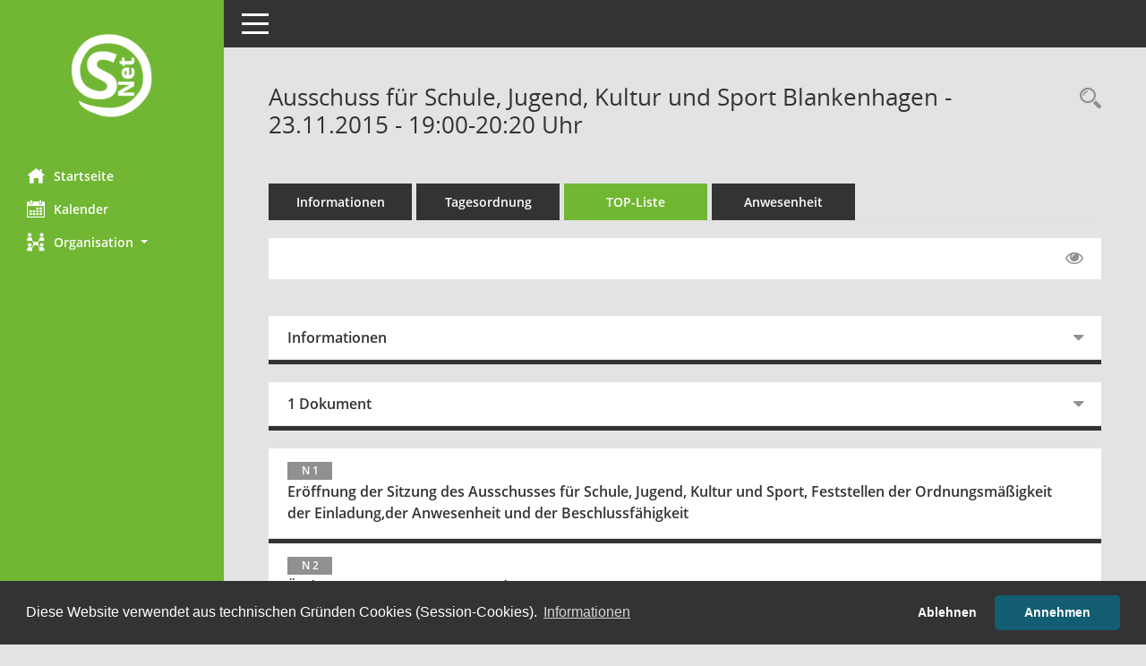

--- FILE ---
content_type: text/html; charset=UTF-8
request_url: https://session.amt-rostocker-heide.de/buergerinfo/si0056.php?__ksinr=2527
body_size: 4934
content:
<!DOCTYPE html><html lang="de"  x-ms-format-detection="none"><head><meta charset="utf-8"><meta http-equiv="X-UA-Compatible" content="IE=edge"><meta name="viewport" content="width=device-width, initial-scale=1"><meta name="description" content=""><meta name="author" content="Somacos GmbH & Co. KG,https://www.somacos.de, SessionNet Version 5.5.4  V2 bi (Layout 6)"><meta name="sessionnet" content="V:050504"/><link rel="shortcut icon" href="im/browser.ico" type="image/x-icon"/><link rel="apple-touch-icon" href="im/somacos57.png" /><link rel="help" href="yhelp1.php" title="Hilfe" /><link rel="start" href="info.php" title="Startseite" /><title>SessionNet | Ausschuss f&uuml;r Schule, Jugend, Kultur und Sport Blankenhagen - 23.11.2015 - 19:00-20:20&nbsp;Uhr</title>
<script type="text/javascript">var smcGLOBAL_FUNCTION_STATUS_LOGON = 1;var smcStatus_Logon = false;</script>
<script type="text/javascript" src="yjavascript.js"></script><script type="text/javascript" src="js/shopjavascript.js"></script><meta name="format-detection" content="telephone=no, date=no, address=no, email=no" /><link href="css/styles6.css" rel="stylesheet"><link href="css/styles5_3.css" rel="stylesheet"><link href="css/styles5fct.css" rel="stylesheet"><link id="smcglobalprintstyles" rel="stylesheet" type="text/css" media="print" href="css/styles5print.css"><link href="css/responsive.css" rel="stylesheet" media="(max-width:767px)"><link href="css/responsive3.css" rel="stylesheet" media="(max-width:767px)"><link rel="stylesheet" type="text/css" href="ext/cc/osano/cookieconsent.min.css" /><!--[if lt IE 9]><script src="js/smchtml5shiv.min.js"></script><script src="js/smcrespond.min.js"></script><![endif]--></head><body id="smc_body" class="smc-body">
<!-- #wrapper --><div id="wrapper" class="smclayout smc_page_si0056_layout"><div id="sidebar-wrapper" role="navigation" aria-label="Hauptmenü" class="smcnav smc-pr-n"><div class="logo"><a  href="info.php" title="Hier gelangen Sie zur Startseite dieser Webanwendung." aria-label="Hier gelangen Sie zur Startseite dieser Webanwendung." class="smce-a-u" ><img src="im/logo_net_l5.png" class="img-responsive smc-img-logo" alt="Logo" /></a></div><ul id="sidebar-nav" class="nav nav-pills nav-stacked"><li class="nav-item smc-nav-online"><a  href="info.php" title="Hier gelangen Sie zur Startseite dieser Webanwendung." aria-label="Hier gelangen Sie zur Startseite dieser Webanwendung." class="smce-a-u nav-link smcmenu1 smc-ct1" ><i class="smc smc-home" aria-hidden="true"></i>Startseite</a></li> <li class="nav-item smc-nav-online"><a  href="si0040.php?__cmandant=2" title="Diese Seite enth&auml;lt eine kalendarische &Uuml;bersicht der Sitzungstermine f&uuml;r einen Monat." aria-label="Diese Seite enth&auml;lt eine kalendarische &Uuml;bersicht der Sitzungstermine f&uuml;r einen Monat." class="smce-a-u nav-link smcmenu1 smc-ct1" ><i class="smc smc-calendar" aria-hidden="true"></i>Kalender</a></li> <li class="nav-item smc-nav-online"><a id="smc_nav_group_org" aria-expanded="false" role="button" data-toggle="collapse" aria-controls="smc_nav_group_sub_org" href="#smc_nav_group_sub_org"><span><i class="smc smc-network-connection" aria-hidden="true"></i>Organisation</span> <span class="caret"></span></a><ul id="smc_nav_group_sub_org" class="nav collapse" role="menu" aria-labelledby="smc_nav_group_org"><li class="smc-nav-link"><a  href="kp0041.php" title="Diese Seite listet die Personen, die im Sitzungsdienst als Mitglieder registriert sind, auf. Als Filter dienen neben den Anfangsbuchstaben der Nachnamen die Zeitr&auml;ume." aria-label="Diese Seite listet die Personen, die im Sitzungsdienst als Mitglieder registriert sind, auf. Als Filter dienen neben den Anfangsbuchstaben der Nachnamen die Zeitr&auml;ume." class="smce-a-u" >Mandatstr&auml;ger</a></li><li class="smc-nav-link"><a  href="gr0040.php" title="Diese Seite zeigt eine Liste der Gremien, f&uuml;r die im Sitzungsdienst Informationen verwaltet werden. Als Filter stehen die Zeitr&auml;ume zur Verf&uuml;gung." aria-label="Diese Seite zeigt eine Liste der Gremien, f&uuml;r die im Sitzungsdienst Informationen verwaltet werden. Als Filter stehen die Zeitr&auml;ume zur Verf&uuml;gung." class="smce-a-u" >Gremien</a></li></ul></li>
</ul><!-- /Sidebar ende smcnav mandatos --></div>
<div id="page-content-wrapper">
<nav id="top-bar" class="navbar navbar-inverse" aria-label="Auswahlmenü"><div id="menu-toggle" class="collapsed" title="Navigation ein- bzw. ausblenden"><span class="sr-only">Toggle navigation</span><span class="icon-bar"></span><span class="icon-bar"></span><span class="icon-bar"></span></div><ul class="nav navbar-nav navbar-right">

</ul></nav>

<div class="page-title" role="navigation" aria-label="Seitentitel und Oberes Menü"><ul class="nav nav-pills smc-nav-actions float-right smc-pr-n" aria-label="Oberes Menü"><li><a  href="recherche.php" title="Rechercheauswahl anzeigen" aria-label="Rechercheauswahl anzeigen" class="" ><i class="smc smc-magnifier" aria-hidden="true"></i><span class="sr-only">Rechercheauswahl</span></a></li></ul><h1 class="smc_h1">Ausschuss f&uuml;r Schule, Jugend, Kultur und Sport Blankenhagen - 23.11.2015 - 19:00-20:20&nbsp;Uhr</h1></div>

<div id="page-content" role="main" aria-label="Informationen">
<ul class="nav nav-tabs smcnoprint" id="smcregister" aria-label="Tab Navigation">
<li class="nav-item"><a  href="si0050.php?__ksinr=2527" title="Informationen" aria-label="Informationen" class="smce-a-u nav-link" >Informationen</a></li><li class="nav-item"><a  href="si0057.php?__ksinr=2527" title="Tagesordnung" aria-label="Tagesordnung" class="smce-a-u nav-link" >Tagesordnung</a></li><li class="nav-item active smc-ct1" aria-selected="true"><a  href="si0056.php?__ksinr=2527&smcbs=2" title="Tagesordnung schrittweise abarbeiten" aria-label="Tagesordnung schrittweise abarbeiten" class="smce-a-u nav-link" >TOP-Liste</a></li><li class="nav-item"><a  href="to0045.php?__ksinr=2527" title="Anwesenheit" aria-label="Anwesenheit" class="smce-a-u nav-link" >Anwesenheit</a></li>
</ul>
<div id="smcfiltermenu" class="smcnoprint smc-filter-bar"><ul class="nav nav-pills">

<li class="nav-item ml-auto"><a  href="si0056.php?__ksinr=2527&smcbs=8" title="Gelesene Elemente ausblenden EINSCHALTEN" aria-label="Gelesene Elemente ausblenden EINSCHALTEN" class="nav-link" ><i class="fa fa-eye" aria-hidden="true"></i></a></li></ul>
</div>
<br />
<div class="row">

<div class="col-md-12">

<div id="smcpanel1" class="card card-light"><div class="card-header collapsed" data-toggle="collapse" href="#smcacchead1" aria-expanded="false" aria-controls="smcacchead1" ><h2 class="mb-0 card-header-title" id="smc-hn-1"><button class="btn btn-link btn-block text-left" type="button" data-toggle="collapse" data-target="#smcacchead1" aria-expanded="true" aria-controls="smcacchead1">Informationen</button></h2></div><div id="smcacchead1" class="collapse" aria-labelledby="smcacchead1" data-parent="#smcpanel1" ><div class="card-body">
<div id="smc_page_si0056_contenttable1" class="smc-table smc-table-striped smccontenttable smc_page_si0056_contenttable">
<div class="smc-table-row"><div class="smc-table-cell smc-cell-head siname_title">Sitzung</div><div class="smc-table-cell siname">SI/GBL/SJK/006/2015</div>
</div>
<div class="smc-table-row"><div class="smc-table-cell smc-cell-head sipagel_title">Mandant</div><div class="smc-table-cell sipagel">Blankenhagen</div>
</div>
<div class="smc-table-row"><div class="smc-table-cell smc-cell-head sigrname_title">Gremium</div><div class="smc-table-cell sigrname">Ausschuss für Schule, Jugend, Kultur und Sport Blankenhagen</div>
</div>
<div class="smc-table-row"><div class="smc-table-cell smc-cell-head siort_title">Raum</div><div class="smc-table-cell siort">Gemeindebüro</div>
</div>
<div class="smc-table-row"><div class="smc-table-cell smc-cell-head sidat_title">Datum</div><div class="smc-table-cell sidat">23.11.2015</div>
</div>
<div class="smc-table-row"><div class="smc-table-cell smc-cell-head yytime_title">Zeit</div><div class="smc-table-cell yytime">19:00-20:20&nbsp;Uhr</div>
</div>
</div>
</div></div></div>
</div>
<div class="col-md-12">

<div id="smcpanel2" class="card card-light smc-pr-n"><div class="card-header collapsed" data-toggle="collapse" href="#smcacchead2" aria-expanded="false" aria-controls="smcacchead2" ><h2 class="mb-0 card-header-title" id="smc-hn-2"><button class="btn btn-link btn-block text-left" type="button" data-toggle="collapse" data-target="#smcacchead2" aria-expanded="true" aria-controls="smcacchead2">1 Dokument</button></h2></div><div id="smcacchead2" class="collapse" aria-labelledby="smcacchead2" data-parent="#smcpanel2" ><div class="card-body"><div class="smc-dg-c-1-10 smc-documents smc-pr-n row">
<div id="smcy00090000103336" class="smc-dg-ds-1 col-lg-6 smc-d-el"><div id="smcb00090000103336" class="smc-xxdat smc-default default smc-box-type-1 smc-dg-b1"><div class="smc smc-doc-icon"><i class="smc smc-document" aria-hidden="true"></i></div><div class="smc-doc-content smcc-s1-n smce-m-1"><div id="smcg00090000103336"  class="smc-action-group smc-action-group-lg ml-auto" role="group"><a  href="getfile.php?id=103336&type=do" title="Dokument Download Dateityp: pdf" aria-label="Dokument Download Dateityp: pdf" role="button" class="btn btn-blue" id="smcs00090000103336" ><i role="button" class="smc smc-download" aria-hidden="true"></i></a></div><div class="smc-el-h smc-link-normal smc_datatype_do smc-t-r991"><a  href="getfile.php?id=103336&type=do" title="Dokument Download Dateityp: pdf" aria-label="Dokument Download Dateityp: pdf" class="smce-a-u smc-link-normal smc_datatype_do smc-t-r991" >Öffentliche Bekanntmachung Gemeinde</a></div></div></div>
</div>
</div>
</div></div></div>
</div>
</div><!-- /meta-row -->
<div class="accordion" id="smcaccordion">
<div class="card card-light"><div id="DEBUGUV1" class="card-header smc-card-empty" data-target="#smcacchead3" data-parent="#smcaccordion" aria-expanded="false" aria-controls="smcacchead3" ><h3 class="mb-0 card-header-title"><button class="btn btn-link btn-block text-left" type="button" data-toggle="collapse" data-target="#smcacchead3" aria-expanded="true" aria-controls="smcacchead3"> <span class="badge">N 1</span> <div class="smc-card-text-title">Eröffnung der Sitzung des Ausschusses für Schule, Jugend, Kultur und Sport, Feststellen der Ordnungsmäßigkeit der Einladung,der Anwesenheit und der Beschlussfähigkeit</div></button></h3></div><div id="smcacchead3" class="collapse" aria-labelledby="smcacchead3" data-parent="#smcaccordion"  style="display:none"><div class="card-body">
</div></div></div>
<div class="card card-light"><div id="DEBUGUV1" class="card-header smc-card-empty" data-target="#smcacchead4" data-parent="#smcaccordion" aria-expanded="false" aria-controls="smcacchead4" ><h3 class="mb-0 card-header-title"><button class="btn btn-link btn-block text-left" type="button" data-toggle="collapse" data-target="#smcacchead4" aria-expanded="true" aria-controls="smcacchead4"> <span class="badge">N 2</span> <div class="smc-card-text-title">Änderungsanträge zur Tagesordnung</div></button></h3></div><div id="smcacchead4" class="collapse" aria-labelledby="smcacchead4" data-parent="#smcaccordion"  style="display:none"><div class="card-body">
</div></div></div>
<div class="card card-light"><div id="DEBUGUV1" class="card-header smc-card-empty" data-target="#smcacchead5" data-parent="#smcaccordion" aria-expanded="false" aria-controls="smcacchead5" ><h3 class="mb-0 card-header-title"><button class="btn btn-link btn-block text-left" type="button" data-toggle="collapse" data-target="#smcacchead5" aria-expanded="true" aria-controls="smcacchead5"> <span class="badge">N 3</span> <div class="smc-card-text-title">Bestätigung der Sitzungsniederschrift</div></button></h3></div><div id="smcacchead5" class="collapse" aria-labelledby="smcacchead5" data-parent="#smcaccordion"  style="display:none"><div class="card-body">
</div></div></div>
<div class="card card-light"><div id="DEBUGUV1" class="card-header smc-card-empty" data-target="#smcacchead6" data-parent="#smcaccordion" aria-expanded="false" aria-controls="smcacchead6" ><h3 class="mb-0 card-header-title"><button class="btn btn-link btn-block text-left" type="button" data-toggle="collapse" data-target="#smcacchead6" aria-expanded="true" aria-controls="smcacchead6"> <span class="badge">N 4</span> <div class="smc-card-text-title">Protokollkontrolle</div></button></h3></div><div id="smcacchead6" class="collapse" aria-labelledby="smcacchead6" data-parent="#smcaccordion"  style="display:none"><div class="card-body">
</div></div></div>
<div class="card card-light"><div id="DEBUGUV1" class="card-header smc-card-empty" data-target="#smcacchead7" data-parent="#smcaccordion" aria-expanded="false" aria-controls="smcacchead7" ><h3 class="mb-0 card-header-title"><button class="btn btn-link btn-block text-left" type="button" data-toggle="collapse" data-target="#smcacchead7" aria-expanded="true" aria-controls="smcacchead7"> <span class="badge">N 5</span> <div class="smc-card-text-title">Weihnachtsmarkt</div></button></h3></div><div id="smcacchead7" class="collapse" aria-labelledby="smcacchead7" data-parent="#smcaccordion"  style="display:none"><div class="card-body">
</div></div></div>
<div class="card card-light"><div id="DEBUGUV1" class="card-header smc-card-empty" data-target="#smcacchead8" data-parent="#smcaccordion" aria-expanded="false" aria-controls="smcacchead8" ><h3 class="mb-0 card-header-title"><button class="btn btn-link btn-block text-left" type="button" data-toggle="collapse" data-target="#smcacchead8" aria-expanded="true" aria-controls="smcacchead8"> <span class="badge">N 6</span> <div class="smc-card-text-title">Vorbereitung der Seniorenweihnachtsfeier</div></button></h3></div><div id="smcacchead8" class="collapse" aria-labelledby="smcacchead8" data-parent="#smcaccordion"  style="display:none"><div class="card-body">
</div></div></div>
<div class="card card-light"><div id="DEBUGUV1" class="card-header smc-card-empty" data-target="#smcacchead9" data-parent="#smcaccordion" aria-expanded="false" aria-controls="smcacchead9" ><h3 class="mb-0 card-header-title"><button class="btn btn-link btn-block text-left" type="button" data-toggle="collapse" data-target="#smcacchead9" aria-expanded="true" aria-controls="smcacchead9"> <span class="badge">N 7</span> <div class="smc-card-text-title">Beschluss der Gemeindevertretung Blankenhagen über den Antrag auf Erteilung einer Ausnahmegenehmigung für die Einschulung an der örtlich nicht zuständigen Grundschule in Rövershagen ab dem Schuljahr 2016/17</div></button></h3></div><div id="smcacchead9" class="collapse" aria-labelledby="smcacchead9" data-parent="#smcaccordion"  style="display:none"><div class="card-body">
</div></div></div>
<div class="card card-light"><div id="DEBUGUV1" class="card-header smc-card-empty" data-target="#smcacchead10" data-parent="#smcaccordion" aria-expanded="false" aria-controls="smcacchead10" ><h3 class="mb-0 card-header-title"><button class="btn btn-link btn-block text-left" type="button" data-toggle="collapse" data-target="#smcacchead10" aria-expanded="true" aria-controls="smcacchead10"> <span class="badge">N 8</span> <div class="smc-card-text-title">Beschluss der Gemeindevertretung Blankenhagen über den Antrag auf Erteilung einer Ausnahmegenehmigung für die Einschulung an der örtlich nicht zuständigen Grundschule in Bentwisch ab dem Schuljahr 2016/17</div></button></h3></div><div id="smcacchead10" class="collapse" aria-labelledby="smcacchead10" data-parent="#smcaccordion"  style="display:none"><div class="card-body">
</div></div></div>
<div class="card card-light"><div id="DEBUGUV1" class="card-header smc-card-empty" data-target="#smcacchead11" data-parent="#smcaccordion" aria-expanded="false" aria-controls="smcacchead11" ><h3 class="mb-0 card-header-title"><button class="btn btn-link btn-block text-left" type="button" data-toggle="collapse" data-target="#smcacchead11" aria-expanded="true" aria-controls="smcacchead11"> <span class="badge">N 9</span> <div class="smc-card-text-title">Beschluss der Gemeindevertretung Blankenhagen über den Antrag auf Erteilung einer Ausnahmegenehmigung für die Einschulung an der örtlich nicht zuständigen Grundschule in Rövershagen ab dem Schuljahr 2016/17</div></button></h3></div><div id="smcacchead11" class="collapse" aria-labelledby="smcacchead11" data-parent="#smcaccordion"  style="display:none"><div class="card-body">
</div></div></div>
<div class="card card-light"><div id="DEBUGUV1" class="card-header smc-card-empty" data-target="#smcacchead12" data-parent="#smcaccordion" aria-expanded="false" aria-controls="smcacchead12" ><h3 class="mb-0 card-header-title"><button class="btn btn-link btn-block text-left" type="button" data-toggle="collapse" data-target="#smcacchead12" aria-expanded="true" aria-controls="smcacchead12"> <span class="badge">N 10</span> <div class="smc-card-text-title">Dritter Beschluss der Gemeindevertretung Blankenhagen über die Höhe der Elternbeiträge und der Gemeindekosten 2015 für die Kindertagesstätte "Blankenhäger Spatzen" in Blankenhagen ab dem 01.11.2015</div></button></h3></div><div id="smcacchead12" class="collapse" aria-labelledby="smcacchead12" data-parent="#smcaccordion"  style="display:none"><div class="card-body">
</div></div></div>
<div class="card card-light"><div id="DEBUGUV1" class="card-header smc-card-empty" data-target="#smcacchead13" data-parent="#smcaccordion" aria-expanded="false" aria-controls="smcacchead13" ><h3 class="mb-0 card-header-title"><button class="btn btn-link btn-block text-left" type="button" data-toggle="collapse" data-target="#smcacchead13" aria-expanded="true" aria-controls="smcacchead13"> <span class="badge">N 11</span> <div class="smc-card-text-title">Anträge des Sportvereins Wallbach Blankenhagen</div></button></h3></div><div id="smcacchead13" class="collapse" aria-labelledby="smcacchead13" data-parent="#smcaccordion"  style="display:none"><div class="card-body">
</div></div></div>
<div class="card card-light"><div id="DEBUGUV1" class="card-header smc-card-empty" data-target="#smcacchead14" data-parent="#smcaccordion" aria-expanded="false" aria-controls="smcacchead14" ><h3 class="mb-0 card-header-title"><button class="btn btn-link btn-block text-left" type="button" data-toggle="collapse" data-target="#smcacchead14" aria-expanded="true" aria-controls="smcacchead14"> <span class="badge">N 12</span> <div class="smc-card-text-title">Sonstige Informationen</div></button></h3></div><div id="smcacchead14" class="collapse" aria-labelledby="smcacchead14" data-parent="#smcaccordion"  style="display:none"><div class="card-body">
</div></div></div>
<div class="card card-light"><div id="DEBUGUV1" class="card-header smc-card-empty" data-target="#smcacchead15" data-parent="#smcaccordion" aria-expanded="false" aria-controls="smcacchead15" ><h3 class="mb-0 card-header-title"><button class="btn btn-link btn-block text-left" type="button" data-toggle="collapse" data-target="#smcacchead15" aria-expanded="true" aria-controls="smcacchead15"> <span class="badge">N 13</span> <div class="smc-card-text-title">Schließen der Sitzung</div></button></h3></div><div id="smcacchead15" class="collapse" aria-labelledby="smcacchead15" data-parent="#smcaccordion"  style="display:none"><div class="card-body">
</div></div></div>
</div>

</div><!-- /page-content-1 -->
</div><!-- /page-content-wrapper -->
<footer aria-label="Fusszeile mit Seiteninformationen"><div class="d-flex justify-content-between"><div id="smcmenubottom" title="Diese Men&uuml;leiste enth&auml;lt Funktionen f&uuml;r die Steuerung der aktuellen Seite."><ul class="list-inline"><li><i class="fa fa-clock-o" aria-hidden="true"></i>&nbsp;Letzte &Auml;nderung:&nbsp;21.01.2026 14:39:42</li></ul></div><div id="smcsomacosinfo" class="text-right"><span lang="en">Software: </span><a href="https://somacos.de/loesungen/sitzungsmanagement/session/" class="smc-link-normal" target="_blank" title="Zum Hersteller dieser Sitzungsdienst-Software: Somacos GmbH &amp; Co. KG - in einem neuen Browserfenster">Sitzungsdienst <span lang="en">Session</span><span class="sr-only">(Wird in neuem Fenster geöffnet)</span></a></div></div></footer>
</div><!-- /wrapper -->
<script type="text/javascript" src="js/smcjquery_min.js?v=3.5.1"></script>
<script type="text/javascript" src="js/smcpopper_min.js"></script>
<script type="text/javascript" src="js/smcbootstrap.bundle.min.js"></script>
<script type="text/javascript" src="js/smcmvc1.js"></script>		<!-- Menu Toggle Script -->
		<script>
		//Menu Toggle Script Variante "Nav bei < 991 dynamisch" (2):
		$("#menu-toggle").click(function (e) {
			    e.preventDefault();
			    //alert('toggled');
			    $("#wrapper").toggleClass("toggled");
		});
			    document.addEventListener('DOMContentLoaded', function () {
				        $(window).on('resize', updateToggle);
				        updateToggle();
			    });
		    function updateToggle() {
			        if ($(window).width() < 991) {
				            $('#wrapper').addClass('toggled');
			        }
		    }
		    function runToggle() {
			        //Einklappen erzwingen:
			        //alert('runtoggle 2');
			        $('#wrapper').addClass('toggled');
		    }
		</script>
		<!-- gelesene Boxen markieren -->
		<script>
		$( document ).ready(function() {
			    $('.card').on('hidden.bs.collapse', function () {
					        //alert('smc-readed 1');
					        $(this).children('.card-header.smc-card-read').addClass('smc-readed');
			     })
			     $('.card > .card-header.smc-card-empty').on('click', function () {
					            //alert('smc-readed 2');
					            $(this).addClass('smc-readed');
					            //alle geöffneten Datenboxen schließen:
					            $('div.card-collapse').collapse("hide");
			     });
		});
		//alle Elemente öffnen:
		var smcpanelstate = 0;
		function smcOpenAll(ipanelstate) {
				//alert('Open.ALL');
			    if (smcpanelstate == 0)
			    {
					    //erster Einsatz:
				        smcpanelstate = ipanelstate;
			    }
			    if (smcpanelstate == 2)
			    {
					    $('div.card-collapse').collapse("hide");
				        smcpanelstate = 1;
			    }
			    else
			    {
					    $('div.card-collapse').collapse("show");
				        smcpanelstate = 2;
			    }
				//$('div.card-header').addClass('smc-readed');
				//$('div.card-header.smc-card-read').addClass('smc-readed');
		}
		</script>

<script type="text/javascript">
function smcGlobalDataControl(){return '&smcajax=11t&smcvooptions=y';}function smcGlobalGKI2(){return '183044425';}function smcGlobalSMCLAYOUT(){return 'wrapper';}function smcGlobal_AJAX_KEINRECHT(){return 'ajax.0';}function smcGlobalDebug(){return false;}function smcGlobal_HB(){return 'https://session.amt-rostocker-heide.de/buergerinfo';}
</script>
<script src="ext/cc/osano/cookieconsent.min.js" data-cfasync="false"></script><script>window.cookieconsent.initialise({'cookie':{'name':'smc_ccst_bi','secure':true,'expiryDays':365},'palette':{'popup':{'background':'#333','text':'#ffffff'},'button':{'background':'#135D72','text':'#ffffff'}},'theme':'classic','type':'opt-in','content':{'dismiss':'Akzeptieren','allow':'Annehmen','deny':'Ablehnen','policy':'Cookie-Verwendung steuern','link':'Informationen','href':'infol.php?smcinfo=9020','message':'Diese Website verwendet aus technischen Gründen Cookies (Session-Cookies).'}});</script></body></html>